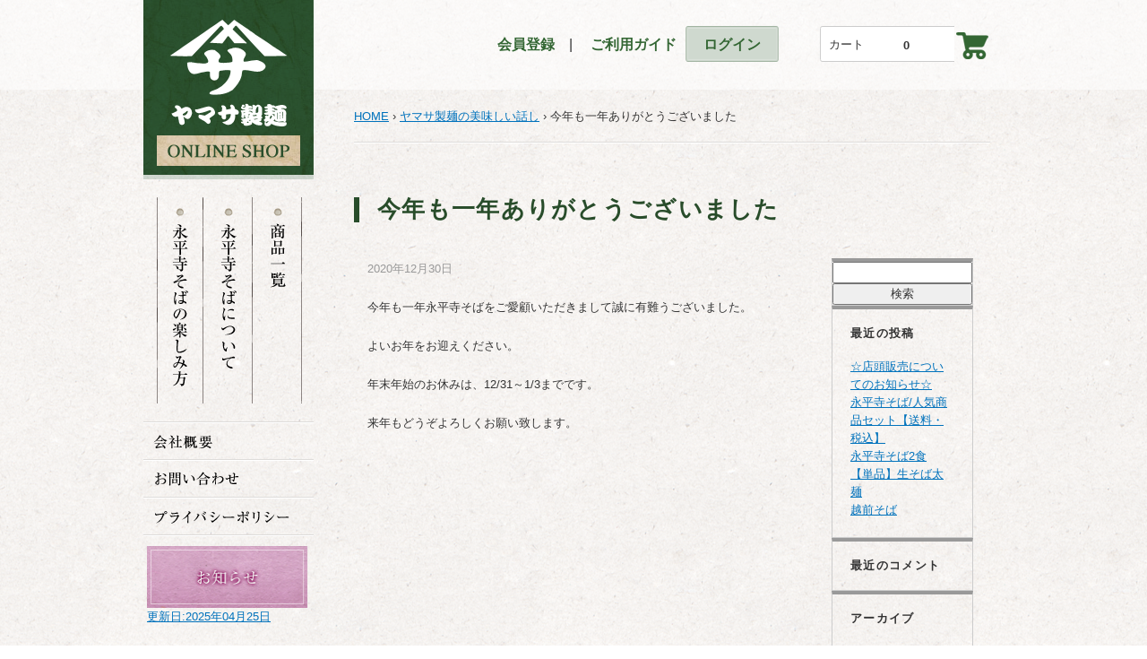

--- FILE ---
content_type: text/html; charset=UTF-8
request_url: https://www.yamasa-seimen.jp/%E4%BB%8A%E5%B9%B4%E3%82%82%E4%B8%80%E5%B9%B4%E3%81%82%E3%82%8A%E3%81%8C%E3%81%A8%E3%81%86%E3%81%94%E3%81%96%E3%81%84%E3%81%BE%E3%81%97%E3%81%9F/
body_size: 10662
content:
<!DOCTYPE html>
<html lang="ja">
<head>
<meta charset="utf-8" />
<meta name="viewport" content="initial-scale=1, width=device-width">


<!--<link rel="stylesheet" href="/common/css/import.css">-->
<link rel="stylesheet" href="/common/css/bootstrap.min.css" type="text/css">
<link href="https://www.yamasa-seimen.jp/store/wp-content/themes/yamasaResponsive/style.css?161006" rel="stylesheet" type="text/css">


<link href="https://plus.google.com/109659388134387602605/" rel="publisher" />
<!--[if lt IE 9]>
<script src="http://html5shim.googlecode.com/svn/trunk/html5.js"></script>
<![endif]-->

<link rel="icon" href="/common/img/common/favicon.ico" />
<meta name="google-site-verification" content="EU0SsRP00Dzkb1O4Zu07lp5i9L6FM33x5owyHwZeahk" />
<!-- Global site tag (gtag.js) - Google Analytics -->
<script async src="https://www.googletagmanager.com/gtag/js?id=G-KPLQM22ES8"></script>
<script>
  window.dataLayer = window.dataLayer || [];
  function gtag(){dataLayer.push(arguments);}
  gtag('js', new Date());

  gtag('config', 'G-KPLQM22ES8');
</script>

		<!-- All in One SEO 4.1.8 -->
		<title>今年も一年ありがとうございました | 美味しいそばを通販でお取り寄せ：大本山永平寺御用達のヤマサ製麺</title>
		<meta name="description" content="今年も一年永平寺そばをご愛顧いただきまして誠に有難うございました。 よいお年をお迎えください。 年末年始のお休" />
		<meta name="robots" content="max-image-preview:large" />
		<link rel="canonical" href="https://www.yamasa-seimen.jp/%e4%bb%8a%e5%b9%b4%e3%82%82%e4%b8%80%e5%b9%b4%e3%81%82%e3%82%8a%e3%81%8c%e3%81%a8%e3%81%86%e3%81%94%e3%81%96%e3%81%84%e3%81%be%e3%81%97%e3%81%9f/" />
		<script type="application/ld+json" class="aioseo-schema">
			{"@context":"https:\/\/schema.org","@graph":[{"@type":"WebSite","@id":"https:\/\/www.yamasa-seimen.jp\/#website","url":"https:\/\/www.yamasa-seimen.jp\/","name":"\u7f8e\u5473\u3057\u3044\u305d\u3070\u3092\u901a\u8ca9\u3067\u304a\u53d6\u308a\u5bc4\u305b\uff1a\u5927\u672c\u5c71\u6c38\u5e73\u5bfa\u5fa1\u7528\u9054\u306e\u30e4\u30de\u30b5\u88fd\u9eba","inLanguage":"ja","publisher":{"@id":"https:\/\/www.yamasa-seimen.jp\/#organization"}},{"@type":"Organization","@id":"https:\/\/www.yamasa-seimen.jp\/#organization","name":"\u7f8e\u5473\u3057\u3044\u305d\u3070\u3092\u901a\u8ca9\u3067\u304a\u53d6\u308a\u5bc4\u305b\uff1a\u5927\u672c\u5c71\u6c38\u5e73\u5bfa\u5fa1\u7528\u9054\u306e\u30e4\u30de\u30b5\u88fd\u9eba","url":"https:\/\/www.yamasa-seimen.jp\/"},{"@type":"BreadcrumbList","@id":"https:\/\/www.yamasa-seimen.jp\/%e4%bb%8a%e5%b9%b4%e3%82%82%e4%b8%80%e5%b9%b4%e3%81%82%e3%82%8a%e3%81%8c%e3%81%a8%e3%81%86%e3%81%94%e3%81%96%e3%81%84%e3%81%be%e3%81%97%e3%81%9f\/#breadcrumblist","itemListElement":[{"@type":"ListItem","@id":"https:\/\/www.yamasa-seimen.jp\/#listItem","position":1,"item":{"@type":"WebPage","@id":"https:\/\/www.yamasa-seimen.jp\/","name":"\u30db\u30fc\u30e0","description":"\u305d\u3070\u4e00\u7b4b\u3001\u5275\u696d65\u5e74\u3001\u5927\u672c\u5c71\u6c38\u5e73\u5bfa\u5fa1\u7528\u9054\u3068\u3057\u3066\u305d\u3070\u306e\u88fd\u9020\u30fb\u8ca9\u58f2\u3092\u884c\u3063\u3066\u3044\u308b\u798f\u4e95\u306e\u30e4\u30de\u30b5\u88fd\u9eba\u3001\u304a\u53d6\u308a\u5bc4\u305b\u901a\u8ca9\u30b5\u30a4\u30c8\u3067\u3059\u3002\u7f8e\u5473\u3057\u304f\u3066\u4f53\u306b\u3044\u3044\u305d\u3070\u3092\u7686\u69d8\u306b\u304a\u5c4a\u3051\u81f4\u3057\u307e\u3059\u3002","url":"https:\/\/www.yamasa-seimen.jp\/"},"nextItem":"https:\/\/www.yamasa-seimen.jp\/%e4%bb%8a%e5%b9%b4%e3%82%82%e4%b8%80%e5%b9%b4%e3%81%82%e3%82%8a%e3%81%8c%e3%81%a8%e3%81%86%e3%81%94%e3%81%96%e3%81%84%e3%81%be%e3%81%97%e3%81%9f\/#listItem"},{"@type":"ListItem","@id":"https:\/\/www.yamasa-seimen.jp\/%e4%bb%8a%e5%b9%b4%e3%82%82%e4%b8%80%e5%b9%b4%e3%81%82%e3%82%8a%e3%81%8c%e3%81%a8%e3%81%86%e3%81%94%e3%81%96%e3%81%84%e3%81%be%e3%81%97%e3%81%9f\/#listItem","position":2,"item":{"@type":"WebPage","@id":"https:\/\/www.yamasa-seimen.jp\/%e4%bb%8a%e5%b9%b4%e3%82%82%e4%b8%80%e5%b9%b4%e3%81%82%e3%82%8a%e3%81%8c%e3%81%a8%e3%81%86%e3%81%94%e3%81%96%e3%81%84%e3%81%be%e3%81%97%e3%81%9f\/","name":"\u4eca\u5e74\u3082\u4e00\u5e74\u3042\u308a\u304c\u3068\u3046\u3054\u3056\u3044\u307e\u3057\u305f","description":"\u4eca\u5e74\u3082\u4e00\u5e74\u6c38\u5e73\u5bfa\u305d\u3070\u3092\u3054\u611b\u9867\u3044\u305f\u3060\u304d\u307e\u3057\u3066\u8aa0\u306b\u6709\u96e3\u3046\u3054\u3056\u3044\u307e\u3057\u305f\u3002 \u3088\u3044\u304a\u5e74\u3092\u304a\u8fce\u3048\u304f\u3060\u3055\u3044\u3002 \u5e74\u672b\u5e74\u59cb\u306e\u304a\u4f11","url":"https:\/\/www.yamasa-seimen.jp\/%e4%bb%8a%e5%b9%b4%e3%82%82%e4%b8%80%e5%b9%b4%e3%81%82%e3%82%8a%e3%81%8c%e3%81%a8%e3%81%86%e3%81%94%e3%81%96%e3%81%84%e3%81%be%e3%81%97%e3%81%9f\/"},"previousItem":"https:\/\/www.yamasa-seimen.jp\/#listItem"}]},{"@type":"Person","@id":"https:\/\/www.yamasa-seimen.jp\/author\/editor\/#author","url":"https:\/\/www.yamasa-seimen.jp\/author\/editor\/","name":"\u30e4\u30de\u30b5\u88fd\u9eba","image":{"@type":"ImageObject","@id":"https:\/\/www.yamasa-seimen.jp\/%e4%bb%8a%e5%b9%b4%e3%82%82%e4%b8%80%e5%b9%b4%e3%81%82%e3%82%8a%e3%81%8c%e3%81%a8%e3%81%86%e3%81%94%e3%81%96%e3%81%84%e3%81%be%e3%81%97%e3%81%9f\/#authorImage","url":"https:\/\/secure.gravatar.com\/avatar\/71cf3e1134472b780d144122ebf344d7?s=96&d=mm&r=g","width":96,"height":96,"caption":"\u30e4\u30de\u30b5\u88fd\u9eba"}},{"@type":"WebPage","@id":"https:\/\/www.yamasa-seimen.jp\/%e4%bb%8a%e5%b9%b4%e3%82%82%e4%b8%80%e5%b9%b4%e3%81%82%e3%82%8a%e3%81%8c%e3%81%a8%e3%81%86%e3%81%94%e3%81%96%e3%81%84%e3%81%be%e3%81%97%e3%81%9f\/#webpage","url":"https:\/\/www.yamasa-seimen.jp\/%e4%bb%8a%e5%b9%b4%e3%82%82%e4%b8%80%e5%b9%b4%e3%81%82%e3%82%8a%e3%81%8c%e3%81%a8%e3%81%86%e3%81%94%e3%81%96%e3%81%84%e3%81%be%e3%81%97%e3%81%9f\/","name":"\u4eca\u5e74\u3082\u4e00\u5e74\u3042\u308a\u304c\u3068\u3046\u3054\u3056\u3044\u307e\u3057\u305f | \u7f8e\u5473\u3057\u3044\u305d\u3070\u3092\u901a\u8ca9\u3067\u304a\u53d6\u308a\u5bc4\u305b\uff1a\u5927\u672c\u5c71\u6c38\u5e73\u5bfa\u5fa1\u7528\u9054\u306e\u30e4\u30de\u30b5\u88fd\u9eba","description":"\u4eca\u5e74\u3082\u4e00\u5e74\u6c38\u5e73\u5bfa\u305d\u3070\u3092\u3054\u611b\u9867\u3044\u305f\u3060\u304d\u307e\u3057\u3066\u8aa0\u306b\u6709\u96e3\u3046\u3054\u3056\u3044\u307e\u3057\u305f\u3002 \u3088\u3044\u304a\u5e74\u3092\u304a\u8fce\u3048\u304f\u3060\u3055\u3044\u3002 \u5e74\u672b\u5e74\u59cb\u306e\u304a\u4f11","inLanguage":"ja","isPartOf":{"@id":"https:\/\/www.yamasa-seimen.jp\/#website"},"breadcrumb":{"@id":"https:\/\/www.yamasa-seimen.jp\/%e4%bb%8a%e5%b9%b4%e3%82%82%e4%b8%80%e5%b9%b4%e3%81%82%e3%82%8a%e3%81%8c%e3%81%a8%e3%81%86%e3%81%94%e3%81%96%e3%81%84%e3%81%be%e3%81%97%e3%81%9f\/#breadcrumblist"},"author":"https:\/\/www.yamasa-seimen.jp\/author\/editor\/#author","creator":"https:\/\/www.yamasa-seimen.jp\/author\/editor\/#author","datePublished":"2020-12-30T07:01:43+09:00","dateModified":"2020-12-30T07:02:30+09:00"},{"@type":"Article","@id":"https:\/\/www.yamasa-seimen.jp\/%e4%bb%8a%e5%b9%b4%e3%82%82%e4%b8%80%e5%b9%b4%e3%81%82%e3%82%8a%e3%81%8c%e3%81%a8%e3%81%86%e3%81%94%e3%81%96%e3%81%84%e3%81%be%e3%81%97%e3%81%9f\/#article","name":"\u4eca\u5e74\u3082\u4e00\u5e74\u3042\u308a\u304c\u3068\u3046\u3054\u3056\u3044\u307e\u3057\u305f | \u7f8e\u5473\u3057\u3044\u305d\u3070\u3092\u901a\u8ca9\u3067\u304a\u53d6\u308a\u5bc4\u305b\uff1a\u5927\u672c\u5c71\u6c38\u5e73\u5bfa\u5fa1\u7528\u9054\u306e\u30e4\u30de\u30b5\u88fd\u9eba","description":"\u4eca\u5e74\u3082\u4e00\u5e74\u6c38\u5e73\u5bfa\u305d\u3070\u3092\u3054\u611b\u9867\u3044\u305f\u3060\u304d\u307e\u3057\u3066\u8aa0\u306b\u6709\u96e3\u3046\u3054\u3056\u3044\u307e\u3057\u305f\u3002 \u3088\u3044\u304a\u5e74\u3092\u304a\u8fce\u3048\u304f\u3060\u3055\u3044\u3002 \u5e74\u672b\u5e74\u59cb\u306e\u304a\u4f11","inLanguage":"ja","headline":"\u4eca\u5e74\u3082\u4e00\u5e74\u3042\u308a\u304c\u3068\u3046\u3054\u3056\u3044\u307e\u3057\u305f","author":{"@id":"https:\/\/www.yamasa-seimen.jp\/author\/editor\/#author"},"publisher":{"@id":"https:\/\/www.yamasa-seimen.jp\/#organization"},"datePublished":"2020-12-30T07:01:43+09:00","dateModified":"2020-12-30T07:02:30+09:00","articleSection":"\u30e4\u30de\u30b5\u88fd\u9eba\u306e\u7f8e\u5473\u3057\u3044\u8a71","mainEntityOfPage":{"@id":"https:\/\/www.yamasa-seimen.jp\/%e4%bb%8a%e5%b9%b4%e3%82%82%e4%b8%80%e5%b9%b4%e3%81%82%e3%82%8a%e3%81%8c%e3%81%a8%e3%81%86%e3%81%94%e3%81%96%e3%81%84%e3%81%be%e3%81%97%e3%81%9f\/#webpage"},"isPartOf":{"@id":"https:\/\/www.yamasa-seimen.jp\/%e4%bb%8a%e5%b9%b4%e3%82%82%e4%b8%80%e5%b9%b4%e3%81%82%e3%82%8a%e3%81%8c%e3%81%a8%e3%81%86%e3%81%94%e3%81%96%e3%81%84%e3%81%be%e3%81%97%e3%81%9f\/#webpage"}}]}
		</script>
		<!-- All in One SEO -->

<link rel='dns-prefetch' href='//s.w.org' />
<link rel="alternate" type="application/rss+xml" title="美味しいそばを通販でお取り寄せ：大本山永平寺御用達のヤマサ製麺 &raquo; 今年も一年ありがとうございました のコメントのフィード" href="https://www.yamasa-seimen.jp/%e4%bb%8a%e5%b9%b4%e3%82%82%e4%b8%80%e5%b9%b4%e3%81%82%e3%82%8a%e3%81%8c%e3%81%a8%e3%81%86%e3%81%94%e3%81%96%e3%81%84%e3%81%be%e3%81%97%e3%81%9f/feed/" />
<script type="text/javascript">
window._wpemojiSettings = {"baseUrl":"https:\/\/s.w.org\/images\/core\/emoji\/14.0.0\/72x72\/","ext":".png","svgUrl":"https:\/\/s.w.org\/images\/core\/emoji\/14.0.0\/svg\/","svgExt":".svg","source":{"concatemoji":"https:\/\/www.yamasa-seimen.jp\/store\/wp-includes\/js\/wp-emoji-release.min.js?ver=6.0.11"}};
/*! This file is auto-generated */
!function(e,a,t){var n,r,o,i=a.createElement("canvas"),p=i.getContext&&i.getContext("2d");function s(e,t){var a=String.fromCharCode,e=(p.clearRect(0,0,i.width,i.height),p.fillText(a.apply(this,e),0,0),i.toDataURL());return p.clearRect(0,0,i.width,i.height),p.fillText(a.apply(this,t),0,0),e===i.toDataURL()}function c(e){var t=a.createElement("script");t.src=e,t.defer=t.type="text/javascript",a.getElementsByTagName("head")[0].appendChild(t)}for(o=Array("flag","emoji"),t.supports={everything:!0,everythingExceptFlag:!0},r=0;r<o.length;r++)t.supports[o[r]]=function(e){if(!p||!p.fillText)return!1;switch(p.textBaseline="top",p.font="600 32px Arial",e){case"flag":return s([127987,65039,8205,9895,65039],[127987,65039,8203,9895,65039])?!1:!s([55356,56826,55356,56819],[55356,56826,8203,55356,56819])&&!s([55356,57332,56128,56423,56128,56418,56128,56421,56128,56430,56128,56423,56128,56447],[55356,57332,8203,56128,56423,8203,56128,56418,8203,56128,56421,8203,56128,56430,8203,56128,56423,8203,56128,56447]);case"emoji":return!s([129777,127995,8205,129778,127999],[129777,127995,8203,129778,127999])}return!1}(o[r]),t.supports.everything=t.supports.everything&&t.supports[o[r]],"flag"!==o[r]&&(t.supports.everythingExceptFlag=t.supports.everythingExceptFlag&&t.supports[o[r]]);t.supports.everythingExceptFlag=t.supports.everythingExceptFlag&&!t.supports.flag,t.DOMReady=!1,t.readyCallback=function(){t.DOMReady=!0},t.supports.everything||(n=function(){t.readyCallback()},a.addEventListener?(a.addEventListener("DOMContentLoaded",n,!1),e.addEventListener("load",n,!1)):(e.attachEvent("onload",n),a.attachEvent("onreadystatechange",function(){"complete"===a.readyState&&t.readyCallback()})),(e=t.source||{}).concatemoji?c(e.concatemoji):e.wpemoji&&e.twemoji&&(c(e.twemoji),c(e.wpemoji)))}(window,document,window._wpemojiSettings);
</script>
<style type="text/css">
img.wp-smiley,
img.emoji {
	display: inline !important;
	border: none !important;
	box-shadow: none !important;
	height: 1em !important;
	width: 1em !important;
	margin: 0 0.07em !important;
	vertical-align: -0.1em !important;
	background: none !important;
	padding: 0 !important;
}
</style>
	<link rel='stylesheet' id='wp-block-library-css'  href='https://www.yamasa-seimen.jp/store/wp-includes/css/dist/block-library/style.min.css?ver=6.0.11' type='text/css' media='all' />
<style id='global-styles-inline-css' type='text/css'>
body{--wp--preset--color--black: #000000;--wp--preset--color--cyan-bluish-gray: #abb8c3;--wp--preset--color--white: #ffffff;--wp--preset--color--pale-pink: #f78da7;--wp--preset--color--vivid-red: #cf2e2e;--wp--preset--color--luminous-vivid-orange: #ff6900;--wp--preset--color--luminous-vivid-amber: #fcb900;--wp--preset--color--light-green-cyan: #7bdcb5;--wp--preset--color--vivid-green-cyan: #00d084;--wp--preset--color--pale-cyan-blue: #8ed1fc;--wp--preset--color--vivid-cyan-blue: #0693e3;--wp--preset--color--vivid-purple: #9b51e0;--wp--preset--gradient--vivid-cyan-blue-to-vivid-purple: linear-gradient(135deg,rgba(6,147,227,1) 0%,rgb(155,81,224) 100%);--wp--preset--gradient--light-green-cyan-to-vivid-green-cyan: linear-gradient(135deg,rgb(122,220,180) 0%,rgb(0,208,130) 100%);--wp--preset--gradient--luminous-vivid-amber-to-luminous-vivid-orange: linear-gradient(135deg,rgba(252,185,0,1) 0%,rgba(255,105,0,1) 100%);--wp--preset--gradient--luminous-vivid-orange-to-vivid-red: linear-gradient(135deg,rgba(255,105,0,1) 0%,rgb(207,46,46) 100%);--wp--preset--gradient--very-light-gray-to-cyan-bluish-gray: linear-gradient(135deg,rgb(238,238,238) 0%,rgb(169,184,195) 100%);--wp--preset--gradient--cool-to-warm-spectrum: linear-gradient(135deg,rgb(74,234,220) 0%,rgb(151,120,209) 20%,rgb(207,42,186) 40%,rgb(238,44,130) 60%,rgb(251,105,98) 80%,rgb(254,248,76) 100%);--wp--preset--gradient--blush-light-purple: linear-gradient(135deg,rgb(255,206,236) 0%,rgb(152,150,240) 100%);--wp--preset--gradient--blush-bordeaux: linear-gradient(135deg,rgb(254,205,165) 0%,rgb(254,45,45) 50%,rgb(107,0,62) 100%);--wp--preset--gradient--luminous-dusk: linear-gradient(135deg,rgb(255,203,112) 0%,rgb(199,81,192) 50%,rgb(65,88,208) 100%);--wp--preset--gradient--pale-ocean: linear-gradient(135deg,rgb(255,245,203) 0%,rgb(182,227,212) 50%,rgb(51,167,181) 100%);--wp--preset--gradient--electric-grass: linear-gradient(135deg,rgb(202,248,128) 0%,rgb(113,206,126) 100%);--wp--preset--gradient--midnight: linear-gradient(135deg,rgb(2,3,129) 0%,rgb(40,116,252) 100%);--wp--preset--duotone--dark-grayscale: url('#wp-duotone-dark-grayscale');--wp--preset--duotone--grayscale: url('#wp-duotone-grayscale');--wp--preset--duotone--purple-yellow: url('#wp-duotone-purple-yellow');--wp--preset--duotone--blue-red: url('#wp-duotone-blue-red');--wp--preset--duotone--midnight: url('#wp-duotone-midnight');--wp--preset--duotone--magenta-yellow: url('#wp-duotone-magenta-yellow');--wp--preset--duotone--purple-green: url('#wp-duotone-purple-green');--wp--preset--duotone--blue-orange: url('#wp-duotone-blue-orange');--wp--preset--font-size--small: 13px;--wp--preset--font-size--medium: 20px;--wp--preset--font-size--large: 36px;--wp--preset--font-size--x-large: 42px;}.has-black-color{color: var(--wp--preset--color--black) !important;}.has-cyan-bluish-gray-color{color: var(--wp--preset--color--cyan-bluish-gray) !important;}.has-white-color{color: var(--wp--preset--color--white) !important;}.has-pale-pink-color{color: var(--wp--preset--color--pale-pink) !important;}.has-vivid-red-color{color: var(--wp--preset--color--vivid-red) !important;}.has-luminous-vivid-orange-color{color: var(--wp--preset--color--luminous-vivid-orange) !important;}.has-luminous-vivid-amber-color{color: var(--wp--preset--color--luminous-vivid-amber) !important;}.has-light-green-cyan-color{color: var(--wp--preset--color--light-green-cyan) !important;}.has-vivid-green-cyan-color{color: var(--wp--preset--color--vivid-green-cyan) !important;}.has-pale-cyan-blue-color{color: var(--wp--preset--color--pale-cyan-blue) !important;}.has-vivid-cyan-blue-color{color: var(--wp--preset--color--vivid-cyan-blue) !important;}.has-vivid-purple-color{color: var(--wp--preset--color--vivid-purple) !important;}.has-black-background-color{background-color: var(--wp--preset--color--black) !important;}.has-cyan-bluish-gray-background-color{background-color: var(--wp--preset--color--cyan-bluish-gray) !important;}.has-white-background-color{background-color: var(--wp--preset--color--white) !important;}.has-pale-pink-background-color{background-color: var(--wp--preset--color--pale-pink) !important;}.has-vivid-red-background-color{background-color: var(--wp--preset--color--vivid-red) !important;}.has-luminous-vivid-orange-background-color{background-color: var(--wp--preset--color--luminous-vivid-orange) !important;}.has-luminous-vivid-amber-background-color{background-color: var(--wp--preset--color--luminous-vivid-amber) !important;}.has-light-green-cyan-background-color{background-color: var(--wp--preset--color--light-green-cyan) !important;}.has-vivid-green-cyan-background-color{background-color: var(--wp--preset--color--vivid-green-cyan) !important;}.has-pale-cyan-blue-background-color{background-color: var(--wp--preset--color--pale-cyan-blue) !important;}.has-vivid-cyan-blue-background-color{background-color: var(--wp--preset--color--vivid-cyan-blue) !important;}.has-vivid-purple-background-color{background-color: var(--wp--preset--color--vivid-purple) !important;}.has-black-border-color{border-color: var(--wp--preset--color--black) !important;}.has-cyan-bluish-gray-border-color{border-color: var(--wp--preset--color--cyan-bluish-gray) !important;}.has-white-border-color{border-color: var(--wp--preset--color--white) !important;}.has-pale-pink-border-color{border-color: var(--wp--preset--color--pale-pink) !important;}.has-vivid-red-border-color{border-color: var(--wp--preset--color--vivid-red) !important;}.has-luminous-vivid-orange-border-color{border-color: var(--wp--preset--color--luminous-vivid-orange) !important;}.has-luminous-vivid-amber-border-color{border-color: var(--wp--preset--color--luminous-vivid-amber) !important;}.has-light-green-cyan-border-color{border-color: var(--wp--preset--color--light-green-cyan) !important;}.has-vivid-green-cyan-border-color{border-color: var(--wp--preset--color--vivid-green-cyan) !important;}.has-pale-cyan-blue-border-color{border-color: var(--wp--preset--color--pale-cyan-blue) !important;}.has-vivid-cyan-blue-border-color{border-color: var(--wp--preset--color--vivid-cyan-blue) !important;}.has-vivid-purple-border-color{border-color: var(--wp--preset--color--vivid-purple) !important;}.has-vivid-cyan-blue-to-vivid-purple-gradient-background{background: var(--wp--preset--gradient--vivid-cyan-blue-to-vivid-purple) !important;}.has-light-green-cyan-to-vivid-green-cyan-gradient-background{background: var(--wp--preset--gradient--light-green-cyan-to-vivid-green-cyan) !important;}.has-luminous-vivid-amber-to-luminous-vivid-orange-gradient-background{background: var(--wp--preset--gradient--luminous-vivid-amber-to-luminous-vivid-orange) !important;}.has-luminous-vivid-orange-to-vivid-red-gradient-background{background: var(--wp--preset--gradient--luminous-vivid-orange-to-vivid-red) !important;}.has-very-light-gray-to-cyan-bluish-gray-gradient-background{background: var(--wp--preset--gradient--very-light-gray-to-cyan-bluish-gray) !important;}.has-cool-to-warm-spectrum-gradient-background{background: var(--wp--preset--gradient--cool-to-warm-spectrum) !important;}.has-blush-light-purple-gradient-background{background: var(--wp--preset--gradient--blush-light-purple) !important;}.has-blush-bordeaux-gradient-background{background: var(--wp--preset--gradient--blush-bordeaux) !important;}.has-luminous-dusk-gradient-background{background: var(--wp--preset--gradient--luminous-dusk) !important;}.has-pale-ocean-gradient-background{background: var(--wp--preset--gradient--pale-ocean) !important;}.has-electric-grass-gradient-background{background: var(--wp--preset--gradient--electric-grass) !important;}.has-midnight-gradient-background{background: var(--wp--preset--gradient--midnight) !important;}.has-small-font-size{font-size: var(--wp--preset--font-size--small) !important;}.has-medium-font-size{font-size: var(--wp--preset--font-size--medium) !important;}.has-large-font-size{font-size: var(--wp--preset--font-size--large) !important;}.has-x-large-font-size{font-size: var(--wp--preset--font-size--x-large) !important;}
</style>
<link rel='stylesheet' id='contact-form-7-css'  href='https://www.yamasa-seimen.jp/store/wp-content/plugins/contact-form-7/includes/css/styles.css?ver=5.7.7' type='text/css' media='all' />
<link rel='stylesheet' id='usces_default_css-css'  href='https://www.yamasa-seimen.jp/store/wp-content/plugins/usc-e-shop/css/usces_default.css?ver=2.6.11.2207251' type='text/css' media='all' />
<link rel='stylesheet' id='dashicons-css'  href='https://www.yamasa-seimen.jp/store/wp-includes/css/dashicons.min.css?ver=6.0.11' type='text/css' media='all' />
<script type='text/javascript' src='https://www.yamasa-seimen.jp/store/wp-includes/js/jquery/jquery.min.js?ver=3.6.0' id='jquery-core-js'></script>
<script type='text/javascript' src='https://www.yamasa-seimen.jp/store/wp-includes/js/jquery/jquery-migrate.min.js?ver=3.3.2' id='jquery-migrate-js'></script>
<link rel="https://api.w.org/" href="https://www.yamasa-seimen.jp/wp-json/" /><link rel="alternate" type="application/json" href="https://www.yamasa-seimen.jp/wp-json/wp/v2/posts/1424" /><link rel='shortlink' href='https://www.yamasa-seimen.jp/?p=1424' />
<link rel="alternate" type="application/json+oembed" href="https://www.yamasa-seimen.jp/wp-json/oembed/1.0/embed?url=https%3A%2F%2Fwww.yamasa-seimen.jp%2F%25e4%25bb%258a%25e5%25b9%25b4%25e3%2582%2582%25e4%25b8%2580%25e5%25b9%25b4%25e3%2581%2582%25e3%2582%258a%25e3%2581%258c%25e3%2581%25a8%25e3%2581%2586%25e3%2581%2594%25e3%2581%2596%25e3%2581%2584%25e3%2581%25be%25e3%2581%2597%25e3%2581%259f%2F" />
<link rel="alternate" type="text/xml+oembed" href="https://www.yamasa-seimen.jp/wp-json/oembed/1.0/embed?url=https%3A%2F%2Fwww.yamasa-seimen.jp%2F%25e4%25bb%258a%25e5%25b9%25b4%25e3%2582%2582%25e4%25b8%2580%25e5%25b9%25b4%25e3%2581%2582%25e3%2582%258a%25e3%2581%258c%25e3%2581%25a8%25e3%2581%2586%25e3%2581%2594%25e3%2581%2596%25e3%2581%2584%25e3%2581%25be%25e3%2581%2597%25e3%2581%259f%2F&#038;format=xml" />
<style type="text/css">.recentcomments a{display:inline !important;padding:0 !important;margin:0 !important;}</style></head>

<body id="home" class="post-template-default single single-post postid-1424 single-format-standard">
<!-- noscript -->
<noscript>
<p class="noscriptDisplay">お使いのブラウザは、JavaScriptがOFFになっています。<br />
      このため本サイトの一部高度な機能が使えなくなりますが、基本的な閲覧は可能です。</p>
<!-- /noscript -->
</noscript>

<!-- .container ====================================================================== -->
<div class="container-fulid"> 
      
      <!-- .header背景
====================================================================== -->
      
      <div class="header">

                              
                  <!-- .wrapper-w960px
====================================================================== -->
                  <div class="wrapper"> 
          <div class="material-menu-button"><span></span><span></span><span></span></div>
                        <!-- .side-section ====================================================================== -->
                        <div class="side-section material-menu">
                         <nav>
                              <p><a href="https://www.yamasa-seimen.jp/"><img src="/common/img/common/img_logo.png" alt="ヤマサ製麺ONLINE SHOP" width="190" height="200" /></a></p>
                              <ul class="gNav">
                                    <li><a href="https://www.yamasa-seimen.jp/enjoy/"><img src="/common/img/common/btn_01_off.png" alt="永平寺そばの楽しみ方" width="52" height="230" class="Button" /></a></li>
                                    <li><a href="https://www.yamasa-seimen.jp/aboutus/"><img src="/common/img/common/btn_02_off.png" alt="永平寺そばについて" width="51" height="230" class="Button" /></a></li>
                                    <li><a href="https://www.yamasa-seimen.jp/products/"><img src="/common/img/common/btn_03_off.png" alt="永平寺そば/うどん通販・お取り寄せ商品一覧" width="51" height="230" class="Button" /></a></li>
                              </ul>
                              <ul>
                                    <li><a href="https://www.yamasa-seimen.jp/company/"><img src="/common/img/common/btn_04_off.png" alt="会社概要" width="190" height="44" class="Button" /></a></li>
                                    <li><a href="https://www.yamasa-seimen.jp/contactus/"><img src="/common/img/common/btn_05_off.png" alt="お問い合わせ" width="190" height="42" class="Button" /></a></li>
                                    <li><a href="https://www.yamasa-seimen.jp/policy/"><img src="/common/img/common/btn_06_off.png" alt="プライバシーポリシー" width="190" height="42" class="Button" /></a></li>
                              </ul>
                              <p class="link-blog"><a href="/c/news/"><img src="/common/img/common/btn_blog.png" alt="ヤマサ製麺の美味しい話し" width="183" height="70" class="Button" />
                              		<span style="display: block;">更新日:2025年04月25日</span>
</a>
                              </p>
                              <!-- /.side-section --></nav></div>
                        
                        <!-- .main-section ====================================================================== -->
                        <div class="main-section container"> 

                              <!-- .header-box====================================================================== -->
                              <div class="header-box">
                                    <div class="header-nav noSp">
                                          <ul>
                                                                                                                                                <li><a href="https://www.yamasa-seimen.jp/usces-member/?usces_page=newmember">会員登録</a>　|</li>
                                                                                                                                                <li><a href="https://www.yamasa-seimen.jp/guide/">　ご利用ガイド</a></li>
                                                <li class="log"><a href="https://www.yamasa-seimen.jp/usces-member/?usces_page=login" class="usces_login_a">ログイン</a></li>
                                          </ul>
                                    </div>
                              <p class="noPc brand"><a href="https://www.yamasa-seimen.jp/"><img src="/common/img/common/img_logo.png" alt="ヤマサ製麺ONLINE SHOP" width="100"/></a></p>
                                    <div class="header-cart">
                                          <div class="cart-left">
                                                <p class="cart-tite">カート</p>
                                                <p class="cart-money">0</p>
                                          </div>
                                          <div class="cart-right"><a href="https://www.yamasa-seimen.jp/usces-cart/"><img src="/common/img/common/icon_cart.png" alt="カート" width="40" height="36" class="Button" /></a></div>
                                    </div>
                                    
                                    <!-- /.header-box --></div>
                              
                                                                              <!-- .topicPath --> 
                        <!-- InstanceBeginEditable name="topicPath" -->
                        <ul class="topicPath clear">
							  <a href="https://www.yamasa-seimen.jp/"><span>HOME</span></a> › 
							  <a href="https://www.yamasa-seimen.jp//c/news/"><span>ヤマサ製麺の美味しい話し</span></a> › 
							  <span>今年も一年ありがとうございました</span>
                        </ul>
                        <!-- InstanceEndEditable --> 
                        <!-- /.topicPath --> 
                        <!-- InstanceBeginEditable name="main" -->
                        <h1 class="main-title">今年も一年ありがとうございました</h1>
                        <!-- .article-box -->
                        <div class="article-box col-md-9 clear">
                        <p class="update">2020年12月30日</p>
                              <p>今年も一年永平寺そばをご愛顧いただきまして誠に有難うございました。</p>
<p>よいお年をお迎えください。</p>
<p>年末年始のお休みは、12/31～1/3までです。</p>
<p>来年もどうぞよろしくお願い致します。</p>
                              <!-- /.article-box --></div>
                                                <!-- .aside-box -->
                        
<div class="col-md-3">
<div class="aside-box archiveList"><form role="search" method="get" id="searchform" class="searchform" action="https://www.yamasa-seimen.jp/">
				<div>
					<label class="screen-reader-text" for="s">検索:</label>
					<input type="text" value="" name="s" id="s" />
					<input type="submit" id="searchsubmit" value="検索" />
				</div>
			</form></div>
		<div class="aside-box archiveList">
		<h3>最近の投稿</h3>
		<ul>
											<li>
					<a href="https://www.yamasa-seimen.jp/%e2%98%86%e5%ba%97%e9%a0%ad%e8%b2%a9%e5%a3%b2%e3%81%ab%e3%81%a4%e3%81%84%e3%81%a6%e3%81%ae%e3%81%8a%e7%9f%a5%e3%82%89%e3%81%9b%e2%98%86/">☆店頭販売についてのお知らせ☆</a>
									</li>
											<li>
					<a href="https://www.yamasa-seimen.jp/%e6%b0%b8%e5%b9%b3%e5%af%ba%e3%81%9d%e3%81%b0-%e4%ba%ba%e6%b0%97%e5%95%86%e5%93%81%e3%82%bb%e3%83%83%e3%83%88%e3%80%90%e9%80%81%e6%96%99%e3%83%bb%e7%a8%8e%e8%be%bc%e3%80%91/">永平寺そば/人気商品セット【送料・税込】</a>
									</li>
											<li>
					<a href="https://www.yamasa-seimen.jp/%e6%b0%b8%e5%b9%b3%e5%af%ba%e3%81%9d%e3%81%b02%e9%a3%9f/">永平寺そば2食</a>
									</li>
											<li>
					<a href="https://www.yamasa-seimen.jp/%e7%94%9f%e3%81%9d%e3%81%b0%e5%a4%aa%e9%ba%ba%e3%80%90%e5%8d%98%e5%93%81%e3%80%91%e5%95%8f%e3%81%84%e5%90%88%e3%82%8f%e3%81%9b%e5%a4%9a%e6%95%b0%ef%bc%81-2/">【単品】生そば太麺</a>
									</li>
											<li>
					<a href="https://www.yamasa-seimen.jp/%e8%b6%8a%e5%89%8d%e3%81%9d%e3%81%b0-3/">越前そば</a>
									</li>
					</ul>

		</div><div class="aside-box archiveList"><h3>最近のコメント</h3><ul id="recentcomments"></ul></div><div class="aside-box archiveList"><h3>アーカイブ</h3>
			<ul>
					<li><a href='https://www.yamasa-seimen.jp/2025/04/'>2025年4月</a></li>
	<li><a href='https://www.yamasa-seimen.jp/2022/12/'>2022年12月</a></li>
	<li><a href='https://www.yamasa-seimen.jp/2022/02/'>2022年2月</a></li>
	<li><a href='https://www.yamasa-seimen.jp/2022/01/'>2022年1月</a></li>
	<li><a href='https://www.yamasa-seimen.jp/2021/12/'>2021年12月</a></li>
	<li><a href='https://www.yamasa-seimen.jp/2021/08/'>2021年8月</a></li>
	<li><a href='https://www.yamasa-seimen.jp/2021/06/'>2021年6月</a></li>
	<li><a href='https://www.yamasa-seimen.jp/2021/04/'>2021年4月</a></li>
	<li><a href='https://www.yamasa-seimen.jp/2021/03/'>2021年3月</a></li>
	<li><a href='https://www.yamasa-seimen.jp/2021/02/'>2021年2月</a></li>
	<li><a href='https://www.yamasa-seimen.jp/2021/01/'>2021年1月</a></li>
	<li><a href='https://www.yamasa-seimen.jp/2020/12/'>2020年12月</a></li>
	<li><a href='https://www.yamasa-seimen.jp/2020/09/'>2020年9月</a></li>
	<li><a href='https://www.yamasa-seimen.jp/2020/07/'>2020年7月</a></li>
	<li><a href='https://www.yamasa-seimen.jp/2020/05/'>2020年5月</a></li>
	<li><a href='https://www.yamasa-seimen.jp/2020/04/'>2020年4月</a></li>
	<li><a href='https://www.yamasa-seimen.jp/2020/01/'>2020年1月</a></li>
	<li><a href='https://www.yamasa-seimen.jp/2019/12/'>2019年12月</a></li>
	<li><a href='https://www.yamasa-seimen.jp/2019/04/'>2019年4月</a></li>
	<li><a href='https://www.yamasa-seimen.jp/2016/03/'>2016年3月</a></li>
	<li><a href='https://www.yamasa-seimen.jp/2015/07/'>2015年7月</a></li>
	<li><a href='https://www.yamasa-seimen.jp/2014/07/'>2014年7月</a></li>
	<li><a href='https://www.yamasa-seimen.jp/2014/06/'>2014年6月</a></li>
	<li><a href='https://www.yamasa-seimen.jp/2014/01/'>2014年1月</a></li>
	<li><a href='https://www.yamasa-seimen.jp/2013/12/'>2013年12月</a></li>
	<li><a href='https://www.yamasa-seimen.jp/2013/11/'>2013年11月</a></li>
	<li><a href='https://www.yamasa-seimen.jp/2013/10/'>2013年10月</a></li>
	<li><a href='https://www.yamasa-seimen.jp/2013/09/'>2013年9月</a></li>
	<li><a href='https://www.yamasa-seimen.jp/2013/08/'>2013年8月</a></li>
			</ul>

			</div><div class="aside-box archiveList"><h3>メタ情報</h3>
		<ul>
						<li><a href="https://www.yamasa-seimen.jp/store/wp-login.php">ログイン</a></li>
			<li><a href="https://www.yamasa-seimen.jp/feed/">投稿フィード</a></li>
			<li><a href="https://www.yamasa-seimen.jp/comments/feed/">コメントフィード</a></li>

			<li><a href="https://ja.wordpress.org/">WordPress.org</a></li>
		</ul>

		</div></div>                        <!-- /.aside-box -->
                 
                        <!-- InstanceEndEditable --> 
<!-- /.main-section -->
</div>
<!-- /.wrapper-w960px -->
</div>
<!-- .footer-guide ====================================================================== -->
<div class="footer-guide">
      <div class="footer-guide-top">
            <div class="footer-guide-bottom">
                  <div class="footer-guide-center">
                        <!-- .ガイド -->
                        <div class="guide-left col-md-4">
                              <h2>お支払い方法について</h2>
                              <p>クレジットカード決済、銀行振込、代金引換がご利用いただけます。</p>
                              <h3>クレジットカード</h3>
                              <p>以下のブランドがご利用いただけます。</p>
                              <img src="/common/img/common/ccard.gif" alt="クレジットカード取り扱いブランド" width="203">
                              <!-- PayPal Logo -->
                              <p>JCB・VISA・Master・ダイナース・アメリカンエキスプレスのマークの入っているクレジットカードはすべてご利用になれます。 ※クレジットカード決済には、クロネコヤマトのクレジットカード決済サービス（クロネコwebコレクト）を使用しております。</p>
                              <h3>銀行振込</h3>
                              <p>前払い（振込手数料はお客様負担でお願い致します。）</p>
                              <table>
                                    <tr>
                                          <th>銀行名</th>
                                          <td>福井銀行</td>
                                    </tr>
                                    <tr>
                                          <th>支店名</th>
                                          <td>木田支店</td>
                                    </tr>
                                    <tr>
                                          <th>口座種類</th>
                                          <td>普通</td>
                                    </tr>
                                    <tr>
                                          <th>口座番号</th>
                                          <td>1054783</td>
                                    </tr>
                                    <tr>
                                          <th>名義人</th>
                                          <td>カ）ヤマサセイメン</td>
                                    </tr>
                              </table>
                              <h3>ゆうちょ銀行</h3>
                              <p>ゆうちょ銀行からのお振込みの場合（振込手数料はお客様負担でお願い致します。）</p>
                              <table>
                                    <tr>
                                          <th>口座番号</th>
                                          <td>13320-6230251</td>
                                    </tr>
                                    <tr>
                                          <th>名義人</th>
                                          <td>カブ ヤマサセイメン</td>
                                    </tr>
                              </table>
                        </div>
                        <div class="guide-center col-md-4">
                              <p>ご注文後5日以内にご入金ください。ご入金が確認でき次第、2〜３日で商品を発送致します。5営業日以内にご入金のない場合、ご注文はキャンセルとさせていただきます。</p>
                              <h3>代金引換</h3>
                              <p>商品到着時に合計金額(商品代金＋送料＋代引手数料)をお支払ください。</p>
                              <table>
                                    <tr>
                                          <th>1円～9999円</th>
                                          <td>330円</td>
                                    </tr>
                                    <tr>
                                          <th>10000円～29999円</th>
                                          <td>440円</td>
                                    </tr>
                                    <tr>
                                          <th style="white-space: nowrap!important;">30000円～99999円</th>
                                          <td>660円</td>
                                    </tr>
                              </table>
							<p class="guide-b"></p>
                              <h2>配送について</h2>
                              <h3>ヤマト運輸</h3>
                              <p>配送はヤマト運輸でお届けいたします。商品のお届けは、ご注文を頂いて最短2～3日での発送を心がけております。ただし、定休日及び運送会社との兼ね合いで1週間程お時間を頂く場合がございます。何卒ご了承くださいませ。 配送後、ご指定日にご不在や長期ご不在、受取拒否などの場合は、発生した送料、返送料などの手数料はお客様ご負担となりますので(後日ご請求)ご注意ください。</p>
                              <h3>梱包料・送料:通常便（クール便）・税込</h3>
                              <table>
                                    <tr>
                                          <th>北海道</th> 
                                          <th>北陸・信越</th>
                                    </tr>
                                    <tr> 
                                          <td>1,625円（1,975円）</td>
                                          <td>1,175円（1,525円）</td>
                                    </tr>
                                    <tr> 
                                          <th>関東・中部・関西</th> 
                                          <th>南東北・中国</th>
                                    </tr>
                                    <tr> 
                                          <td>1,175円（1,525円）</td>
                                          <td>1,275円（1,625円）</td>
                                    </tr>
                                    <tr> 
                                          <th>北東北・四国・九州</th>
                                          <th>沖縄</th>
                                    </tr>
                                    <tr>
                                          <td>1,375円（1,725円）</td>
                                          <td>2,675円（3,025円）</td>
                                    </tr>
                              </table>
                        </div>
                        <div class="guide-right col-md-4">
                              <h2>返品・返金について</h2>
                              <p class="guide-b">なまそばにつきましては、生ものですので、お取り替え、ご返品は原則としてできません。 商品には万全を期しておりますが、万が一ご注文内容と異なっていたり破損等ございましたら着払いにてご返品下さい。お取り替えさせていただきます。その際、返品は納品日より3日以内にお電話にてお知らせください。尚、お客様のご都合での返品は受付できません。</p>
                              <h2>お問い合わせ/連絡先</h2>
                              <p>美味しいそばを通販でお取り寄せ。<br />株式会社ヤマサ製麺<br /> 〒918-8116　<br /> 福井市大町2丁目1012番地<br /> TEL:0776-36-1468 <br /> FAX:0776-35-4331<br
                                    /> <a href="https://www.yamasa-seimen.jp/contactus/">→お問い合わせフォーム</a></p>
                        </div>
                        <!-- /.ガイド -->
                  </div>
            </div>
      </div>
      <!-- /.footer-guide -->
</div>
<!-- /.header背景 -->
</div>
<!-- .pagetop -->
<div class="pagetop"><a href="#home"><img src="/common/img/common/arrow_pagetop.png" alt="このページのトップに戻る" width="42" height="22" /></a>
      <!-- /.pagetop -->
</div>
<!-- .footer ====================================================================== -->
<div class="footer">
      <div class="footer-inner">
            <ul class="footerNav">
                  <li><a href="https://www.yamasa-seimen.jp/products/">通販・お取り寄せ商品一覧</a></li>
                  <li><a href="https://www.yamasa-seimen.jp/contactus/">お問い合わせ</a></li>
                  <li><a href="https://www.yamasa-seimen.jp/law/">特定商取引に基づく通販の表記</a></li>
                  <li><a href="https://www.yamasa-seimen.jp/company/">会社概要</a></li>
                  <li><a href="https://www.yamasa-seimen.jp/policy/">プライバシー</a></li>
            </ul>
            <p class="Copy">Copyright Yamasa Seimen All rights reserved.</p>
      </div>
      <!-- /.footer -->
</div>
<!-- /.container -->
</div>
<script src="/common/js/jquery.js"></script>
<script src="/common/js/bootstrap.min.js"></script>
<script src="/common/js/materialmenu.jquery.min.js"></script>
<script>
      $(document).ready(function(){
            $('.side-section').materialmenu({
              title: '大本山永平寺御用達 ヤマサ製麺',
              showTitle: true
            });
      });
</script>
<script>
      $(function(){
           $(".pagetop a").click(function(){
           $('html,body').animate({ scrollTop: $($(this).attr("href")).offset().top }, 'slow','swing');
           return false;
           })
      });
</script>
<script>
      $(document).ready(function()
      {
        //change_thumb
        $(function(){
          $('.products-sub-img a').click(function(){
            var h = $(this).eq(0).attr('rel');
            $('.products-main-img img').fadeOut(function(){
              ($('.products-main-img img').attr("src",h)).fadeIn();
            });
            return false;
          })
        });
        
      });
</script>
	<script type='text/javascript'>
		uscesL10n = {
			
			'ajaxurl': "https://www.yamasa-seimen.jp/store/wp-admin/admin-ajax.php",
			'loaderurl': "https://www.yamasa-seimen.jp/store/wp-content/plugins/usc-e-shop/images/loading.gif",
			'post_id': "1424",
			'cart_number': "4",
			'is_cart_row': false,
			'opt_esse': new Array(  ),
			'opt_means': new Array(  ),
			'mes_opts': new Array(  ),
			'key_opts': new Array(  ),
			'previous_url': "https://www.yamasa-seimen.jp",
			'itemRestriction': "",
			'itemOrderAcceptable': "0",
			'uscespage': "",
			'uscesid': "MGJhMzllNjNmOWI1MmIwNTlhODBiMTQ5NGQ5NzlmMDczM2JkNjhlOTgyMmVhNTU5X2FjdGluZ18wX0E%3D",
			'wc_nonce': "37b65da431"
		}
	</script>
	<script type='text/javascript' src='https://www.yamasa-seimen.jp/store/wp-content/plugins/usc-e-shop/js/usces_cart.js'></script>
<!-- Welcart version : v2.6.11.2207251 -->
<script type='text/javascript' src='https://www.yamasa-seimen.jp/store/wp-content/plugins/contact-form-7/includes/swv/js/index.js?ver=5.7.7' id='swv-js'></script>
<script type='text/javascript' id='contact-form-7-js-extra'>
/* <![CDATA[ */
var wpcf7 = {"api":{"root":"https:\/\/www.yamasa-seimen.jp\/wp-json\/","namespace":"contact-form-7\/v1"}};
/* ]]> */
</script>
<script type='text/javascript' src='https://www.yamasa-seimen.jp/store/wp-content/plugins/contact-form-7/includes/js/index.js?ver=5.7.7' id='contact-form-7-js'></script>
 </body>
</html>

--- FILE ---
content_type: text/css
request_url: https://www.yamasa-seimen.jp/store/wp-content/themes/yamasaResponsive/style.css?161006
body_size: 7481
content:
@charset "UTF-8";
/*
Theme Name: ヤマサ製麺レスポンシブ 2
Author: ボーダー
Author URI: http://www.yamasa-seimen.jp
Version: 2.0
*/

/*
 * リセット
 */
body, div, dl, dt, dd, ul, ol, li, h1, h2, h3, h4, h5, h6, pre, form, fieldset, input, textarea, p, blockquote, th, td { 
	margin: 0;
	padding: 0;
}
table {
	border-collapse: collapse;
	border-spacing: 0;
	font-size: inherit;
	font: 100%
}
fieldset,img { 
	border: 0;
}
address, caption, cite, code, dfn, em, strong, th, var {
	font-style: normal;
	font-weight: normal;
}
ol,ul {
	list-style: none;
}
caption,th {
	text-align: left;
}
h1,h2,h3,h4,h5,h6 {
	font-size: 100%;
	font-weight: bold;
}
q:before,q:after {
	content:'';
}
abbr,acronym {
	border: 0;
}
strong {
	font-weight: bold;
}

/* form */
button, fieldset, form, input, label, legend, select, textarea {
	font-size: 100%;
	margin: 0;
	padding: 0;
	vertical-align: baseline;
        width: 100%;
}


img {
	border: medium none;
	vertical-align: bottom;
}

/* =============================================
 body*/

/* ie6 only */
* html body {
	cursor:default;
	font-family: "MS Pゴシック","メイリオ",Meiryo,Verdana,Arial,Helvetica,sans-serif;
	font-size: 14px;
      letter-spacing: 0.05em;
}
/* ie7 only */
:first-child + html body {
	cursor:default;
	font-family: "メイリオ",Meiryo,"ヒラギノ角ゴ Pro W3","Hiragino Kaku Gothic Pro W3",Osaka,"MS Pゴシック","MS P Gothic",sans-serif;
	font-size: 14px;
      letter-spacing: 0.05em;
}

/* =============================================
 見出し*/

h1,
h2,
h3,
h4 {
      font-size: 100%;
      letter-spacing: 0.05em;
}
/* ie6 only */
* html body
h2,
h3,
h4 {
	font-size: 102%;
      letter-spacing: 0.1em;
}
/* ie7 only */
:first-child + html
h2,
h3,
h4 {
	font-size: 102%;
      letter-spacing: 0.1em;
}


/*
 * default
 */
/*----------------------------------------------------
基本フォントサイズは13px
個別にサイズを変えたい場合は下記を参考に%で指定する
10px →	77%
11px →	85%
12px →	93%
13px →	100%
14px →	108%
15px →	116%
16px →	124%
17px →	131%
18px →	139%
19px →	147%
20px →	154%
21px →	162%
22px →	169%
23px →	177%
24px →	185%
25px →	192%
26px →	200%
----------------------------------------------------*/

body {
	background: url(img/common/bg_body.png);
	color: #333333;
	font:13px/1.6 'ヒラギノ角ゴ Pro W3','Hiragino Kaku Gothic Pro','メイリオ',Meiryo,'ＭＳ Ｐゴシック',sans-serif;
	*font-size:small;
	*font:x-small;
}


/*----------------------------------------------------
	common setting
----------------------------------------------------*/
html,body {
	height: 100%;
	text-align: center;
	padding-bottom: 10px;
}

noscript {
	margin: 0px auto;
	text-align: center;
}
noscript p.noscriptDisplay {
	padding: 20px;
	color: #ff0000;
	text-align: center;
	font-weight: bold;
	font-size: 124%;
}

hr {
	display: none;
	clear: both;
}

.red {
	color: #990000;
}


/* フロート解除
----------------------------------------------------*/
.clear{
	clear: both;
}
        
/* Start of "Micro clearfix" */
.clearfix { zoom: 1;
clear: both; }
.clearfix:before,
.clearfix:after { content: ""; display: table; }
.clearfix:after { clear: both; }
/* End of "Micro clearfix" */

div { zoom: 1; }
div:before,
div:after { content: ""; display: table; }
div:after { clear: both; }



/*----------------------------------------------------
	リンク設定
----------------------------------------------------*/
a {  
	cursor: pointer;
	color: #0066cc;
	text-decoration: underline;
}
a:link {
	color: #0072bc;
	text-decoration: underline;
}
a:visited {
	color: #0072bc;
	text-decoration: none;
}
a:hover {
	color: #00b1ec;
	text-decoration: none;
}
a:focus {
	color: #00b1ec;
	text-decoration: none;
}
a:active {
	color: #00b1ec;
	text-decoration: none;
}

a:hover img.Button {
	border: none;
	opacity: 0.5;
	-moz-opacity: 0.5;
	filter: alpha(opacity=50);
}


/*----------------------------------------------------
	フォーム調整
----------------------------------------------------*/
/*エラー*/
div.error_message {
	width: 670px;
	border: 1px solid #C30;
	color: #C30;
	font-weight: bold;
	padding: 30px;
	margin-bottom: 20px;
}

.wpcf7-not-valid-tip {
	color: #C30;
	font-weight: bold;
}
div.wpcf7-response-output {
	color: #C30;
	font-weight: bold;
	text-align: center;
	border: 1px solid #C30 !important;
	padding: 30px;
}

/*必須*/
table.customer_form em {
	color: #C30;
	font-weight: bold;
}
table.customer_form th {
	text-align: left !important;
}

table.customer_form input {
	margin-right: 10px;
}




/*----------------------------------------------------
	ヘッダ
----------------------------------------------------*/
div.header {
	width: 100%;
	overflow: hidden;
	text-align: left;
	background: url(img/common/bg_header.png) repeat-x;
	background-position: center 0;
}


/*　ヘッダーメニュー
----------------------------------------------------*/
div.header-box {
	clear: both;
}
div.header-nav {
	width: 480px;
	line-height: 100px;
	font-size: 120%;
	float: left;
	text-align: right;
        position: relative;
}
div.header-cart {
	float: right;
}

/*ナビ*/


div.header-nav ul {
}
div.header-nav li {
	display: inline;
}
div.header-nav li a {
	font-weight: bold;
	color: #336633;
	text-decoration: none;
}
div.header-nav li a:hover {
	color: #999;
}




/*ログイン*/

div.header-nav li.log {
	background: url(img/common/bg_btn_log.png) no-repeat;
	background-size: 100% 40px;
	background-position: 0 8px;
	text-align: center;
	width: 120px;
	height: 40px;
	padding: 20px;
	margin: 0 6px;
}
*+html div.header-nav li.log {  font-size: 95%;
}
/*IE7*/


/*カート*/

div.cart-left {
	background: url(img/common/bg_cart.png) no-repeat;
	background-size: auto 40px;
	background-position: 0 29px;
	line-height: 40px;
	float: left;
	width: 150px;
	padding: 0 10px;
}
div.cart-right {
	float: right;
	width: 40px;
	padding-top: 32px;
}
p.cart-tite {
	float: left;
	padding-top: 30px;
}
p.cart-money {
	float: right;
	font-weight: bold;
	padding: 31px 40px 0 0;
}


/*----------------------------------------------------
	カラム
----------------------------------------------------*/

/* 中央寄せ
----------------------------------------------------*/
div.wrapper {
	width: 960px;
	margin: 0 auto;
}
/* 2カラム
----------------------------------------------------*/
/*
div.side-section {
	float: left;
	width: 190px;
}
*/
div.main-section {
	float: right;
	width: 740px;
}
/* 1カラム
----------------------------------------------------*/
div.main-contents {
	width: 960px;
	clear: both;
}
/* index表示
----------------------------------------------------*/


/*----------------------------------------------------
	グローバルメニュー
----------------------------------------------------*/

ul.gNav {
	padding: 20px 0 20px 15px;
}
ul.gNav li {
	display: inline;
}

p.link-blog {
	margin: 10px 0 40px 4px;
}

/*----------------------------------------------------
	メインタイトル
----------------------------------------------------*/
h1.main-title {
	font-family: Georgia, 'ヒラギノ明朝 Pro W3', 'Hiragino Mincho ProN', 'MS P 明朝', 'MS PMincho', serif;
	border-left: #284c2a 6px solid;
	font-size: 200%;
	color: #284c2a;
	padding-left: 20px;
	margin: 60px 0 40px;
}
*+html h1.main-title {
	font-family: 'ヒラギノ明朝 Pro W3','Hiragino Mincho Pro','ＭＳ Ｐ明朝','MS PMincho',serif;
	font-size: 30px;
}/*IE7*/

h2.main-title {
	font-family: Georgia, 'ヒラギノ明朝 Pro W3', 'Hiragino Mincho ProN', 'MS P 明朝', 'MS PMincho', serif;
	border-left: #284c2a 6px solid;
	font-size: 200%;
	color: #284c2a;
	padding-left: 20px;
	margin: 60px 0 40px;
}
*+html h2.main-title {
	font-family: 'ヒラギノ明朝 Pro W3','Hiragino Mincho Pro','ＭＳ Ｐ明朝','MS PMincho',serif;
	font-size: 30px;
}/*IE7*/

h3.title {
	font-family: Georgia, 'ヒラギノ明朝 Pro W3', 'Hiragino Mincho ProN', 'MS P 明朝', 'MS PMincho', serif;
	font-size: 150%;
	padding-left: 4px;
	margin-bottom: 30px;
}
*+html h3.title {
	font-family: 'ヒラギノ明朝 Pro W3','Hiragino Mincho Pro','ＭＳ Ｐ明朝','MS PMincho',serif;
}/*IE7*/
h4.sub-title {
	background: url(img/common/icon_green.png) no-repeat;
	background-position: 5px 6px;
	font-family: Georgia, 'ヒラギノ明朝 Pro W3', 'Hiragino Mincho ProN', 'MS P 明朝', 'MS PMincho', serif;
	font-size: 120%;
	padding-left: 20px;
	margin-bottom: 15px;
}
*+html h4.sub-title {
	font-family: 'ヒラギノ明朝 Pro W3','Hiragino Mincho Pro','ＭＳ Ｐ明朝','MS PMincho',serif;
}/*IE7*/


/*----------------------------------------------------
	画像レイアウト
----------------------------------------------------*/

img.img-right {
	float: right;
	margin: 0 0 10px 20px;
}

/*----------------------------------------------------
	商品リスト
----------------------------------------------------*/
ul.products-list {
	width: 966px;/*960px*/
	clear: both;
	margin: 40px -6px 40px 0px;
}
ul.products-list li.pickup-item {
    height: 500px;
}

ul.products-list li {
    height: 600px;
    margin: 16px 0;
    padding: 0 8px;
}


ul.products-list li div {
    padding: 8px;
    background-color: #fff;
    height: 100%;
    border: 1px solid #cacaca;
    position: relative
}

ul.products-list li:after {
	z-index: -1;
	position: absolute;
	content: "";
	overflow:hidden;
	bottom: 0;
	left: 16%;
	width: 68%;
	top: 95%;
	background: rgba(0, 0, 0, 0.2);
	-webkit-box-shadow: 0 1px 13px rgba(0, 0, 0, 0.8);
	-moz-box-shadow: 0 1px 13px rgba(0, 0, 0, 0.8);
	box-shadow: 0 1px 13px rgba(0, 0, 0, 0.8);
	-webkit-border-radius:50%;
	-moz-border-radius:50%;
	-o-border-radius:50%;
	border-radius:50%;
}

ul.products-list li div h2 {
	font-size: 130%;
	padding: 10px 0 5px;
}
ul.products-list table {
	width: 100%;
	margin: 10px 0 10px;
}
ul.products-list table td {
	border: 1px #ccc solid;
	text-align: right;
	padding: 2px 4px;

}
ul.products-list table td.item {
	width: 40%;
}
ul.products-list table span {
	color: #870006;
	padding-right: 2px;
	font-weight: bold;
}


/*----------------------------------------------------
	テーブル
----------------------------------------------------*/

table {
	width: 99%!important;
	border: #999 solid 1px;
}
table th {
	border: #999 solid 1px;
	width: 20%;
	background-color: #d0d9cf;
	padding: 10px 20px;
}
table td {
	border: #999 solid 1px;
min-width: 70px;
}

/*----------------------------------------------------
	フッターガイド
----------------------------------------------------*/

div.footer-guide {
	width: 960px;
	margin: 0 auto;
}
div.footer-guide-top {
	background: url(img/common/bg_footer_guide_top.png) no-repeat;
	background-position: top;
}
div.footer-guide-center {
	background: url(img/common/bg_footer_guide_center.png) repeat-y;
	padding: 20px 8px;
	margin: 10px 0;
}
div.footer-guide-bottom {
	background: url(img/common/bg_footer_guide_bottom.png) no-repeat;
	background-position: bottom;
}

div.guide-left {
	border-right: #ccc 1px solid;
}
div.guide-center {
	border-right: #ccc 1px solid;
}
div.guide-right {

}

div.footer-guide h2 {
	font-size: 120%;
	font-family: Georgia, 'ヒラギノ明朝 Pro W3', 'Hiragino Mincho ProN', 'MS P 明朝', 'MS PMincho', serif;
	padding-bottom: 20px;
}
div.footer-guide h3 {
	background: url(img/common/icon_green.png) no-repeat;
	background-position: 0 4px;
	padding: 0 0 0.4em 16px;
}
div.footer-guide p {
	padding-bottom: 0.8em;
}
div.footer-guide img {
	margin-bottom: 10px;
}
div.footer-guide ul {
	padding-bottom: 0.8em;
}

div.guide-left table {
	border: #999 1px solid;
	margin: 0 0 10px;
}
div.guide-left th, div.guide-left td {
	padding: 1px;
}
div.guide-left th {
	width: 20%;
	border: #999 1px solid;
}
div.guide-center table {
	border: #999 1px solid;
	margin: 0 0 10px;
}
div.guide-center th, div.guide-center td {
	padding: 1px;
}
div.guide-center th {
	width: 20%;
	border: #999 1px solid;
}
p.guide-b {
	margin-bottom: 40px;
}
div.footer-guide-center em {
	font-weight: bold;
	color: #C03;
}



/*----------------------------------------------------
	pagetop
----------------------------------------------------*/
div.pagetop {
	width: 960px;
	margin: 20px auto;
	text-align: center;
	clear: both;
}


/*----------------------------------------------------
	footer
----------------------------------------------------*/
div.footer {
	background: url(img/common/bg_footer.png) repeat;
}
div.footer-inner {
	width: 960px;
	margin: 0 auto;
	line-height: 100px;
	color: #fff;
}
div.footer-inner ul {
	text-align: left;
	float: left;
}
div.footer-inner li {
	font-family: Georgia, 'ヒラギノ明朝 Pro W3', 'Hiragino Mincho ProN', 'MS P 明朝', 'MS PMincho', serif;
	display: inline;
	padding-right: 2.0em;
}
div.footer-inner ul a {
	color: #fff;
	text-decoration: none;
}
div.footer-inner ul a:hover {
	color: #ccc;
}

p.Copy {
	font-family: Georgia, 'ヒラギノ明朝 Pro W3', 'Hiragino Mincho ProN', 'MS P 明朝', 'MS PMincho', serif;
	float: right;
}


/*　パンくず
----------------------------------------------------*/

ul.topicPath {
	background: url(img/common/bg_line.png) no-repeat;
	background-position: bottom;
	padding: 20px 0;
}
ul.topicPath li {
	display: inline;
}
ul.topicPath li a {
	background: url(img/common/arrow_topic.png) no-repeat;
	background-position: right 2px;
	background-position: right 5px\9;/*IE*/
	padding-right: 20px;
}

/*
 * ホーム
 */
/*----------------------------------------------------
	main
----------------------------------------------------*/
div.indexMaine {
	background: url(img/index/img_main.png) no-repeat;
	background-position: center 0;
}

/*メインの箇所*/

div.main-img {
}
p.logo-soba {
	padding-left: 40px;
}
p.main-text {
	padding: 40px 0 0 120px;
}

/*インフォメーション*/

div.index-info {
	background: url(img/index/bg_body_info.png) repeat;
	padding-bottom: 50px;
	margin-bottom: 20px;
	clear: both;
}
div.index-info-inner {
	background: url(img/index/bg_info.png) no-repeat;
	width: 960px;
	padding-top: 62px;
	margin: 0 auto;
}

/*ニュース*/

div.news-box {
	position: relative;
}
div.news-box-top {
	background: url(img/index/bg_news_top.png) no-repeat;
}
div.news-box-center {
	min-height: 264px;
	background: url(img/index/bg_news_center.png) repeat-y;
	margin: 24px 0 20px;
}
div.news-box-bottom {
	background: url(img/index/bg_news_bottom.png) no-repeat;
    background-position-x: 0;
    background-position-y: 100%;
}
div.news-left {
	float: left;
	margin-left: 29px;
}
div.news-left img {
	float: left;
}
div.news-left img.arrow {
	position: absolute;
      top: 260px;
	left: 32px;
	
}
div.news-right {
	float: left;
}
dl.newsList {
	margin-top: 8px;
}
dl.newsList dd {
	padding-bottom: 20px;
}


/*そばとは*/
div.about-us-box {
	float: left;
}
div.about-us-box img {
	float: left;
}


/*楽しみ方*/
div.enjoy-box img {
	float: left;
}
img.infoTitle {
	margin-top: 8px;
}


/*
 * ニュース
 */
/*----------------------------------------------------
	article-box（一覧）
----------------------------------------------------*/

div.article-box {
	line-height: 1.8em;
	padding-bottom: 40px;
}
div.article-box dl {
}
div.article-box dt {
	width: 130px;
	border-bottom-width: 1px;
	float: left;
	padding: 10px 0;
}
div.article-box dd {
	border-bottom-color: #999999;
 	border-bottom-style: dotted;
	border-bottom-width: 1px;
	padding: 10px 0;
}
div.article-box p {
	margin-bottom: 20px;
}



/*----------------------------------------------------
	以前の記事
----------------------------------------------------*/

div.aside-box {
	border: #ccc 1px solid;
	border-top: 4px solid #999;
	width: 158px;/*180*/
	float: right;
	margin-right: 4px;
}
div.aside-box h3 {
	margin: 20px;
}
ul.archiveList {
	margin: 20px;
}
ul.archiveList li {
	line-height: 1.8em;
}

/*----------------------------------------------------
	カテゴリ
----------------------------------------------------*/

ul.category-list {
	margin: 10px 0 20px;
}
ul.category-list li {
	padding: 0 12px;
	line-height: 1.8em;
}



/*----------------------------------------------------
	詳細
----------------------------------------------------*/

/* update */

p.update {
	width: 100%;
	color: #999;
}


/* 写真 */

p.newsImage01 {
	width: 490px;/*530px*/
	height: 360px;/*400px*/
	background-color: #fff;
	padding: 20px;
}

/*
 * products
 */
/*----------------------------------------------------
	商品リスト
----------------------------------------------------*/

ul.products-list-s {
	width: 750px;/*740px*/
	clear: both;
	margin: 0 -7px 20px 0px;
}
ul.products-list-s li {
height: 500px;
    margin: 16px 0;
    padding: 0 8px;
}
ul.products-list-s li:after {
    z-index: -1;
    position: absolute;
    content: "";
    overflow: hidden;
    bottom: 0;
    left: 16%;
    width: 68%;
    top: 95%;
    background: rgba(0, 0, 0, 0.2);
    -webkit-box-shadow: 0 1px 13px rgba(0, 0, 0, 0.8);
    -moz-box-shadow: 0 1px 13px rgba(0, 0, 0, 0.8);
    box-shadow: 0 1px 13px rgba(0, 0, 0, 0.8);
    -webkit-border-radius: 50%;
    -moz-border-radius: 50%;
    -o-border-radius: 50%;
    border-radius: 50%;
}
ul.products-list-s li div {
    padding: 15px;
    padding: 8px;
    background-color: #fff;
    height: 100%;
    border: 1px solid #cacaca;
    position: relative;
}
ul.products-list-s li div h2 {
	padding: 10px 0 10px;
	color: #006600;
}

ul.products-list-s table {
	width: 100%;
	margin: 0 0 5px;
}
ul.products-list-s table td {
	border: 1px #ccc solid;
	text-align: right;
	padding: 1px 4px;
}
ul.products-list-s table td.item {
	width: 45%;
}
ul.products-list-s table span {
	color: #870006;
	padding-right: 2px;
	font-weight: bold;
}


/*----------------------------------------------------
	商品詳細
----------------------------------------------------*/

div.products-left {
	margin-bottom: 50px;
}
div.products-right {
	margin-bottom: 50px;
}

div.products-main-img {
    /* background: url(img/products/bg_img_main.png) no-repeat; */
    padding: 5px;
    border: #fff solid 1px;
    background-color: #fff;
}
ul.products-sub-img {
	clear: both;
	margin: 10px -7px 0 0;
}
*+html ul.products-sub-img {  margin: 0 -4px 0 0; }/*IE7*/
*+html ul.products-sub-img li {  margin: 0 4px 0 0; }/*IE7*/
ul.products-sub-img li {
	background: url(img/products/bg_img_sub.png) no-repeat;
	padding: 5px;
}


p.products--main-txt {
	font-size: 120%;
	padding-bottom: 20px;
}
div.products-right table {
	width: 100%;
	margin: 10px 0 20px;
}
div.products-right table th {
	background: #e8e5e3;
	border: 1px #ccc solid;
	padding: 4px;
}
div.products-right table td {
	border: 1px #ccc solid;
	padding: 4px;
}


/*買物ボタン*/
div.buy-box {
	background: url(img/products/bg_buy.png) ;
	clear: both;
	padding: 20px 4px;
	margin-bottom: 40px;
}
div.buy-box h2 {
	font-family: Georgia, 'ヒラギノ明朝 Pro W3', 'Hiragino Mincho ProN', 'MS P 明朝', 'MS PMincho', serif;
	padding: 5px 0 10px;
	font-size: 180%;
	color: #006600;
}
div.buy-box table {
	text-align: right;
	border: #999 solid 1px;
}
div.buy-box table td.item {
	font-weight: bold;
}
div.buy-box table td.price span {
	color: #870006;
	padding-right: 2px;
	font-weight: bold;
	zoom: 1;
}
p.info-txt {
	padding: 0 20px;
	margin-top: -20px;
}


/*フリースペース*/
div.products-free {
	clear: both;
	margin-bottom: 50px;
}

/*その他*/

h2.products-list-title {
	background: url(img/common/bg_line.png) repeat-x;
	font-family: Georgia, 'ヒラギノ明朝 Pro W3', 'Hiragino Mincho ProN', 'MS P 明朝', 'MS PMincho', serif;
	padding: 20px 0 0;
	font-size: 180%;
	color: #006600;
	font-weight: normal;
	clear: both;
}

/*
 * enjoy
 */
ul.enjoy-list-s {
	clear: both;
	margin: 0 -7px 0 0px;
}
ul.enjoy-list-s li {
height: 350px;
    margin: 16px 0;
padding: 0 8px;
}

ul.products-list li:after {
    z-index: -1;
    position: absolute;
    content: "";
    overflow: hidden;
    bottom: 0;
    left: 16%;
    width: 68%;
    top: 95%;
    background: rgba(0, 0, 0, 0.2);
    -webkit-box-shadow: 0 1px 13px rgba(0, 0, 0, 0.8);
    -moz-box-shadow: 0 1px 13px rgba(0, 0, 0, 0.8);
    box-shadow: 0 1px 13px rgba(0, 0, 0, 0.8);
    -webkit-border-radius: 50%;
    -moz-border-radius: 50%;
    -o-border-radius: 50%;
    border-radius: 50%;
}

ul.enjoy-list-s li div {
padding: 8px;
    background-color: #fff;
    height: 100%;
    border: 1px solid #cacaca;
    position: relative;
}
ul.enjoy-list-s li div img {
	margin-bottom: 20px;
}

p.enjoy-sub-txt {
	line-height: 1.8em;
	padding-left: 4px;
	margin-bottom: 20px;
}
p.enjoy-sub-txt-bottom {
	line-height: 1.8em;
	padding-left: 4px;
	margin-bottom: 60px;
}

/*
 * aboutus
 */
p.aboutus-sub-txt {
	line-height: 1.8em;
	padding-left: 4px;
	margin-bottom: 20px;
}
p.aboutus-sub-txt-bottom {
	line-height: 1.8em;
	padding-left: 4px;
	margin-bottom: 60px;
}
p.aboutus-sub-txt-bottom100 {
	line-height: 1.8em;
	padding-left: 4px;
	margin-bottom: 100px;
}

div.echizensoba-box {
	background: url(img/aboutus/bg_soba.png);
	padding: 30px 30px 10px;
	margin-bottom: 40px;
}

/*
 * company
 */
iframe {
	width: 330px;
	height: 250px;
	float: left;
	margin: 4px 0 0 4px;
	background: #fff;
}
.map-link a {
	float: left;
	padding-top: 10px;
}

p.manager-name {
	font-family: Georgia, 'ヒラギノ明朝 Pro W3', 'Hiragino Mincho ProN', 'MS P 明朝', 'MS PMincho', serif;
	font-size: 120%;
	text-align: right;
	margin-bottom: 40px;
}
p.manager-name span {
	font-family: Georgia, 'ヒラギノ明朝 Pro W3', 'Hiragino Mincho ProN', 'MS P 明朝', 'MS PMincho', serif;
	font-size: 150%;
}



p.company-sub-txt {
	line-height: 1.8em;
	padding-left: 4px;
	margin-bottom: 20px;
}
p.company-sub-txt-bottom {
	line-height: 1.8em;
	padding-left: 4px;
	margin-bottom: 60px;
}
p.company-sub-txt-bottom100 {
	line-height: 1.8em;
	padding-left: 4px;
	margin-bottom: 100px;
}

div.map {
	clear: both;
	margin-bottom: 40px;
}
div.map-left {
	width: 350px;
	float: left;
}
div.map img {
	width: 370px;
	float: right;
}

/*
 * contactus
 */
/*TEL*/
div.contactus-tel {
	border: #ccc 1px solid;
	text-align: center;
	padding: 20px 0;
	margin: 0 4px 0 0;
}

div.contactus-tel h3 {
	font-family: Georgia, 'ヒラギノ明朝 Pro W3', 'Hiragino Mincho ProN', 'MS P 明朝', 'MS PMincho', serif;
	font-size: 120%;
}
div.contactus-tel img {
	margin: 10px 0;
}


/*MAIL*/
div.contactus-mail {
}
div.contactus-mail h3 {
	font-family: Georgia, 'ヒラギノ明朝 Pro W3', 'Hiragino Mincho ProN', 'MS P 明朝', 'MS PMincho', serif;
	font-size: 120%;
	margin: 40px 0 20px;
}
p.formtxt {
	margin-bottom: 20px;
}
p.formtxt em {
	color: #e60019;
	font-weight: bold;
}
table.contactus-box {
	border: 1px #999 solid;
	margin-left: 0;
}
table.contactus-box th {
	border: 1px #999 solid;
}
table.contactus-box em {
	color: #e60019;
	font-weight: bold;
}


/*BTN*/
div.contactus-btn {
	text-align: center;
	clear: both;
	margin: 40px 0;
}
div.contactus-btn p {
	display: inline;
}


/*THANKS*/

p.thanksTel {
	line-height: 1.8em;
}
p.thanksTel em {
	color: #e60019;
	font-weight: bold;
}
p.thanksInfo {
	line-height: 1.8em;
	border: #ccc 1px solid;
	padding: 20px;
	margin: 20px 5px 0 0;
}


/*TEL*/

div.policy-box {
}
div.policy-box dd, div.policy-box p {
	margin-bottom: 20px;
}

/*
 * law
 */
div.law-box {
	margin: 0 6px 40px;
	line-height: 2.0em;
}
div.law-box h3 {
	width: 720px;
	font-size: 120%;
	padding-bottom: 10px;
	margin-top: 20px;
	border-bottom: 1px #999 solid;
}

div.law-box p {
	padding: 15px 0 20px;
}

div.law-box table {
	margin: 20px 0;
	border: 1px #999 solid;
}
div.law-box th {
	border: 1px #999 solid;
	padding: 6px;
}
div.law-box td {
	padding: 6px;
}

div.law-box ul {
	padding: 15px 0 20px;
}
div.law-box dl {
	padding: 15px 0 20px;
}
div.law-box dd {
	padding: 0 0 10px 1.0em;
}




ol.law-list {
	padding: 0 30px;
}
ol.law-list li {
	line-height: 2.0em;
	padding: 0 0 20px;
}

p.low-data {
	text-align: right;
	padding: 40px 0;
}

/*
 * log
 */
/*ログイン*/
div.login-box {
	background: url(img/products/bg_buy.png) ;
	text-align: center;
	font-size: 120%;
	padding: 20px;
}

div.login-box p {
	margin-bottom: 20px;
}


/*会員登録*/
div.member-box {
	margin-bottom: 60px;
}
div.member-box table {
	margin: 20px 0;
	border: #999 1px solid;
}
div.member-box th {
	width: 30%;
	border: #999 1px solid;
}
div.member-box ul {
	margin: 0 20px;
}
div.member-box li {
	list-style: disc;
	padding-bottom: 10px;
}

div.member-box em {
	color: #C03;
	font-weight: bold;
}

div.send {
	text-align: center;
}


/*
 * cart
 */
div.cart-box {
	margin-bottom: 60px;
}


/*進行状況*/
div.usccart-navi {
    margin: 0 0 30px 0;
    background-color: #fff;
    font-size: 90%;
}
div.usccart-navi ol {
	text-align: center;
}
div.usccart-navi li {
	display: inline-block;
	list-style: none;
	padding: 10px;
	text-align: center;
}

div.usccart-navi li.now {
	background-color:#999999;
      color:#FFFFFF;
}


/*カート購入表*/

div.upbutton {
	margin: 0 0 20px 6px;
	line-height: 36px;
}
input#rememberme, table.customer_form input,
div.cart-box label, div.cart-box input {
	width: auto;
max-width: none;
}
input#mailaddress1, input#mailaddress2 {
    width: 100%;
}
label.iopt_label {
    margin-right: 16px;
}
.send input {
    margin-bottom: 16px;
}
div.cart-box table {
	margin: 20px 0;
}
div.cart-box th, td {
	border: #999 1px solid;
}
div.cart-box th {
	text-align: center;
}
div.cart-box td {
	background: #fff;
        text-align: left;
        padding: 16px;
}
dd.payment_0, dd.payment_1, dd.payment_2, dd.payment_3 {
    margin-bottom: 16px;
}
div.currency_code {
	margin: 0 0 20px 6px;
}
.num {
	width: 10%;
}
.quantity {
	width: 25%;
}
.aright {
	text-align: right!important;
}
.item-amount {
	text-align: center;
}

div.cart-box div.send {
	margin-bottom: 20px;
}


/*ゲスト情報*/
div.guest-box {
	margin-bottom: 60px;
}
div.guest-box table {
	margin-top: 20px;
}
div.guest-box th, div.guest-box td {
	border: #999 1px solid;
}
div.guest-box th {
	width: 30%;
	text-align: left;
}
div.guest-box td {
	text-align: left;
}

div.guest-box div.send {
	margin-bottom: 40px;
}
div.guest-box em {
	color: #e60019;
	font-weight: bold;
}


/*
 * guide
 */
div#guide-box {
}

div#guide-box h3 {
	font-size: 120%;
	border-bottom: 1px #999 solid;
	padding-bottom: 10px;
	margin-bottom: 20px;
}

div#guide-box dt {
	font-weight: bold;
	padding-bottom: 10px;
}
div#guide-box dd {
	padding-bottom: 40px;
}
div#guide-box em {
	font-size: 120%;
	font-weight: bold;
	padding-left: 5px;
}

div#guide-box table {
	margin-top: 20px;
}
div#guide-box th {
	width: 30%;
}

div#guide-box div.attention-txt {
	border: #C30 2px solid;
	padding: 20px;
	margin: 10px 0 0 5px;
	color: #C30;
}

/*
 * 会員用ボタン
 */
input#purchase_button,
.btn-member-submit,
.btn-cart-next,
.wpcf7-submit {
	font-family: Arial, Helvetica, sans-serif;
	font-size: 14px;
	color: #ffffff;
	padding: 10px 30px;
/*	background: -moz-linear-gradient(
		top,
		#254f29 0%,
		#254f29);
*/
	background: #254f29;
	-moz-border-radius: 0px;
	-webkit-border-radius: 0px;
	border-radius: 0px;
	border: 0px solid #000000;
	-moz-box-shadow:
		0px 0px 0px rgba(000,000,000,0),
		inset 0px 0px 0px rgba(255,255,255,0);
	-webkit-box-shadow:
		0px 0px 0px rgba(000,000,000,0),
		inset 0px 0px 0px rgba(255,255,255,0);
	box-shadow:
		0px 0px 0px rgba(000,000,000,0),
		inset 0px 0px 0px rgba(255,255,255,0);
	text-shadow:
		0px 0px 0px rgba(000,000,000,0),
		0px 1px 0px rgba(255,255,255,0);
}

/**
 * カートボタン（カートから削除）
 */
.btn-cart-delete {
	font-family: Arial, Helvetica, sans-serif;
	font-size: 14px;
	color: #ffffff;
	padding: 10px 30px;
/*	background: -moz-linear-gradient(
		top,
		#999 0%,
		#999);
*/
	background: #999;
	-moz-border-radius: 0px;
	-webkit-border-radius: 0px;
	border-radius: 0px;
	border: 0px solid #000000;
	-moz-box-shadow:
		0px 0px 0px rgba(000,000,000,0),
		inset 0px 0px 0px rgba(255,255,255,0);
	-webkit-box-shadow:
		0px 0px 0px rgba(000,000,000,0),
		inset 0px 0px 0px rgba(255,255,255,0);
	box-shadow:
		0px 0px 0px rgba(000,000,000,0),
		inset 0px 0px 0px rgba(255,255,255,0);
	text-shadow:
		0px 0px 0px rgba(000,000,000,0),
		0px 1px 0px rgba(255,255,255,0);
}


/**
 * カートボタン（カートへ入れる）
 */
.btn-cart-submit {
	font-family: Arial, Helvetica, sans-serif;
	font-size: 14px;
	color: #ffffff;
	padding: 10px 30px;
/*	background: -moz-linear-gradient(
		top,
		#920003 0%,
		#920003);
*/
	background: #920003;
	-moz-border-radius: 0px;
	-webkit-border-radius: 0px;
	border-radius: 0px;
	border: 0px solid #000000;
	-moz-box-shadow:
		0px 0px 0px rgba(000,000,000,0),
		inset 0px 0px 0px rgba(255,255,255,0);
	-webkit-box-shadow:
		0px 0px 0px rgba(000,000,000,0),
		inset 0px 0px 0px rgba(255,255,255,0);
	box-shadow:
		0px 0px 0px rgba(000,000,000,0),
		inset 0px 0px 0px rgba(255,255,255,0);
	text-shadow:
		0px 0px 0px rgba(000,000,000,0),
		0px 1px 0px rgba(255,255,255,0);
}

/**
 * カートボタン（買い物を続ける）
 */
input#back_button,
.btn-cart-continue {
	font-family: Arial, Helvetica, sans-serif;
	font-size: 14px;
	color: #ffffff;
	padding: 10px 30px;
/*	background: -moz-linear-gradient(
		top,
		#666 0%,
		#666);
*/
	background: #666;
	-moz-border-radius: 0px;
	-webkit-border-radius: 0px;
	border-radius: 0px;
	border: 0px solid #000000;
	-moz-box-shadow:
		0px 0px 0px rgba(000,000,000,0),
		inset 0px 0px 0px rgba(255,255,255,0);
	-webkit-box-shadow:
		0px 0px 0px rgba(000,000,000,0),
		inset 0px 0px 0px rgba(255,255,255,0);
	box-shadow:
		0px 0px 0px rgba(000,000,000,0),
		inset 0px 0px 0px rgba(255,255,255,0);
	text-shadow:
		0px 0px 0px rgba(000,000,000,0),
		0px 1px 0px rgba(255,255,255,0);
}


#wc_delivery .notes {
width: 100%;	
height: 10em;
}

#cart_completion .send {
margin: 30px 0 0;
}
#cart_completion .send a {
color: #fff;
}


div.archiveList ul {
	margin: 20px;
}

.cart-box iframe {
border: medium none;
clear: both;
display: block;
float: none;
height: 420px;
margin: 0 auto 20px;
overflow: hidden;
text-align: center;
width: 560px;
}


/*
* レスポンシブ用
*/
.img-responsive {
    margin: 0 auto;
}

.material-menu-wrapper.material-menu-view-desktop {
    width: 190px;
    float: left;
}

.noPc {
  display: none;
}

.zipcode1 input,.zipcode2 input {
    width: 100px;
}

.table-responsive {
    overflow-x: hidden;
}

.dial {
	margin-right: 5px;
}


div#kuroneko_web-dialog {
	left: 0!important;
	right: 0!important;
	transform: initial!important;
}

#kuroneko_web_cardno {
	width: 100%;
	max-width: 200px;
}

#kuroneko_web-token-form td {
    background: #fff;
    text-align: left;
    padding: 16px;
}

#kuroneko_web_token_cancel {
	margin-top: 16px;
}

@media only screen and (max-width: 767px) {
div.wrapper ,div.main-section, div.main-contents, ul.products-list, div.pagetop, div.footer-guide, div.footer-inner,div.index-info-inner,ul.products-list-s {
    width: 100%;
    overflow: hidden;
}

.material-menu-wrapper.material-menu-view-mobile {
    display: none;
    width: 250px;
    left: -250px;
    text-align: center;
    background: #fff;
    position: absolute;
    top: 0px;
    z-index: 999999;
    overflow: auto;
    height: 100%;
    float: none;
}

.noPc {
  display: block;
}

.noSp {
  display: none!important;
}

p.main-text {
    padding: 40px 0 0;
}

.brand {
  float: left;
}

img.log-img {
    width: 200px;
    margin-left: 8px;
}


.wrapper .material-menu-button {
display: none;
}

.material-menu-button span {
    display: block;
    width: 100%;
    height: 5px;
    margin-bottom: 4px;
    background-color: #fff;
}
.material-menu-titlebar .material-menu-button {
    position: static;
    display: block;
    top: 20px;
    left: 20px;
    z-index: 10;
    display: block;
    width: 50px;
    height: 45px;
    padding: 10px 10px 0px 10px;
    background-color: #243f1f;
    float: left;
}


div.header-box {
    padding: 0 8px;
}

.table-responsive {
    overflow-x: scroll;
}
table::-webkit-scrollbar
{
    height: 10px;
    height: 1rem;
    background-color: #F1F1F1;
}

/* スクロールバーのつまみ(可動部分) */
table::-webkit-scrollbar-thumb
{
    background-color: #BCBCBC;
    border-radius: 12px;
    border-radius: 1.2rem;
}

table::-webkit-scrollbar-thumb:hover
{
    background-color: #A9A9AA;
}
.btn-cart-submit {
    padding: 5px;

}
img.img-responsive.main-text {
    margin-left: -8px;
    padding-right: 8px;
}
div.footer-inner {
    line-height: 5em;
}
div.footer-inner ul {
    float: none;
}
div.footer-inner li {
    display: block;
    padding-left: 2.0em;
}
}


--- FILE ---
content_type: application/javascript
request_url: https://www.yamasa-seimen.jp/common/js/materialmenu.jquery.min.js
body_size: 2532
content:
/**
 * Available for use under the MIT License (http://en.wikipedia.org/wiki/MIT_License)
 * 
 * Copyright (c) 2014 - 2015 by Adam Banaszkiewicz
 * 
 * Permission is hereby granted, free of charge, to any person obtaining a copy
 * of this software and associated documentation files (the "Software"), to deal
 * in the Software without restriction, including without limitation the rights
 * to use, copy, modify, merge, publish, distribute, sublicense, and/or sell
 * copies of the Software, and to permit persons to whom the Software is
 * furnished to do so, subject to the following conditions:
 * 
 * The above copyright notice and this permission notice shall be included in
 * all copies or substantial portions of the Software.
 * 
 * THE SOFTWARE IS PROVIDED "AS IS", WITHOUT WARRANTY OF ANY KIND, EXPRESS OR
 * IMPLIED, INCLUDING BUT NOT LIMITED TO THE WARRANTIES OF MERCHANTABILITY,
 * FITNESS FOR A PARTICULAR PURPOSE AND NONINFRINGEMENT. IN NO EVENT SHALL THE
 * AUTHORS OR COPYRIGHT HOLDERS BE LIABLE FOR ANY CLAIM, DAMAGES OR OTHER
 * LIABILITY, WHETHER IN AN ACTION OF CONTRACT, TORT OR OTHERWISE, ARISING FROM,
 * OUT OF OR IN CONNECTION WITH THE SOFTWARE OR THE USE OR OTHER DEALINGS IN
 * THE SOFTWARE.
 * 
 * @version 0.1.1
 * @date    2015.08.09
 * @author  Adam Banaszkiewicz
 */
!function(t){t.fn.materialmenu=function(i){var i=t.extend({mobileWidth:767,width:250,animationTime:200,overlayOpacity:.4,buttonClass:"material-menu-button",buttonHTML:'<div class="material-menu-button"><span></span><span></span><span></span></div>',title:"",showTitle:!1,titleShowOn:40,onOpen:function(){},onClose:function(){},onChangeMobile:function(t){t.parent().parent().addClass("vertical")},onChangeDesktop:function(t){t.parent().parent().removeClass("vertical")},onShowTitlebar:function(){},onHideTitlebar:function(){}},i),e=function(i,e){this.options=e,this.element=i,this.overlay=t([]),this.title=t([]),this.isTitleShowed=!1,this.isShowed=!1,this.changedOnMobile=!1,this.changedOnDesktop=!1,this.touchPosStart={y:0,x:0},this.touchPosEnd={y:0,x:0},this.init=function(){var i=this;this.prepare(),this.showMenuDependentByWidth(),this.bindEvents(),t(window).resize(function(){i.showMenuDependentByWidth()})},this.prepare=function(){if(this.element.wrap(t("<div />",{"class":"material-menu-wrapper"})),this.options.showTitle){var i=t(".material-menu-titlebar");0==i.length?(t("<div />",{"class":"material-menu-titlebar",style:"display:block;position:fixed;left:0px;top:0px;width:100%;height:55px;background-color:#fff;z-index:999998;"}).appendTo("body"),this.title=t(".material-menu-titlebar"),this.title.append(t(this.options.buttonHTML).addClass(this.options.buttonClass).css({"float":"left",margin:"5px"})),this.title.append('<div class="material-menu-title" style="float:left;line-height:55px;height:55px;margin-left:10px;">'+this.options.title+"</div>"),0==this.options.titleShowOn?this.showTitle():this.hideTitle()):this.title=i,this.title.hide()}var e=t(".material-menu-overlay");1==e.length?this.overlay=e:(t("<div />",{"class":"material-menu-overlay",style:"display:block;position:fixed;left:0px;top:0px;width:100%;height:100%;z-index:999998;background-color:#000000;"}).appendTo("body"),this.overlay=t(".material-menu-overlay")),this.overlay.fadeTo(0,0).css("display","none")},this.bindEvents=function(){var i=this;t("."+this.options.buttonClass).click(function(){i.isShowed?i.close():i.open()}),this.overlay.click(function(){i.close()}),t(window).scroll(function(){t(this).scrollTop()>=i.options.titleShowOn?i.showTitle():i.hideTitle()}),t(window).scrollTop()>=i.options.titleShowOn&&i.showTitle(),this.bindTouchClose()},this.showMenuDependentByWidth=function(){this.getWindowWidth()<=this.options.mobileWidth?this.showForMobile():this.showForDesktop(),this.isShowed&&this.close()},this.showForMobile=function(){0==this.changedOnMobile&&(this.element.parent().removeClass("material-menu-view-desktop").addClass("material-menu-view-mobile").css({display:"none",position:"fixed",top:"0px",zIndex:"999999",overflow:"auto",height:"100%",width:this.getMenuWidth()+"px",left:"-"+this.getMenuWidth()+"px"}),this.options.showTitle&&this.showTitle(),this.changedOnDesktop=!1,this.changedOnMobile=!0,this.options.onChangeMobile(this.element))},this.showForDesktop=function(){0==this.changedOnDesktop&&(this.element.parent().removeClass("material-menu-view-mobile").addClass("material-menu-view-desktop").css({display:"block",position:"static",top:"auto",zIndex:"auto",overflow:"visible",height:"auto",width:"auto",left:"auto"}),this.options.showTitle&&this.hideTitle(),this.changedOnDesktop=!0,this.changedOnMobile=!1,this.options.onChangeDesktop(this.element))},this.open=function(){var i=this;0==i.isShowed&&i.getWindowWidth()<=i.options.mobileWidth&&(i.isShowed=!0,i.element.parent().show().animate({left:"0px"},i.options.animationTime),i.overlay.css("display","block").fadeTo(i.options.animationTime,i.options.overlayOpacity),t("body").css("overflow","hidden"),i.options.onOpen(i.element))},this.close=function(){var i=this;1==i.isShowed&&(i.isShowed=!1,i.element.parent().animate({left:"-"+i.getMenuWidth()+"px"},i.options.animationTime,function(){t(this).hide()}),i.overlay.fadeTo(i.options.animationTime,0,function(){t(this).css("display","none"),i.options.onClose(i.element)}),t("body").css("overflow","auto"))},this.showTitle=function(){0==this.isTitleShowed&&1==this.changedOnMobile&&(this.title.show().fadeTo(this.options.animationTime,1),this.isTitleShowed=!0,this.options.onShowTitlebar(this.title))},this.hideTitle=function(){1==this.isTitleShowed&&(this.title.fadeTo(this.options.animationTime,0,function(){t(this).hide()}),this.isTitleShowed=!1,this.options.onHideTitlebar(this.title))},this.bindTouchClose=function(){var t=this,i=[this.element,this.overlay];for(var e in i)i[e][0]&&i[e][0].addEventListener&&!i[e].data("materialmenu-binded-touchclose")&&(i[e].data("materialmenu-binded-touchclose","1"),i[e][0].addEventListener("touchstart",function(i){t.touchPosStart.x=i.touches[0].pageX,t.touchPosStart.y=i.touches[0].pageY},!1),i[e][0].addEventListener("touchend",function(){"left"==t.getTouchDirection()&&t.close()},!1),i[e][0].addEventListener("touchmove",function(i){t.touchPosEnd.x=i.touches[0].pageX,t.touchPosEnd.y=i.touches[0].pageY},!1))},this.getMenuWidth=function(){return this.options.width},this.getWindowWidth=function(){return"number"==typeof window.innerWidth?window.innerWidth:document.documentElement&&(document.documentElement.clientWidth||document.documentElement.clientHeight)?document.documentElement.clientWidth:document.body&&(document.body.clientWidth||document.body.clientHeight)?document.body.clientWidth:t("body, html").width()},this.getTouchDirection=function(){var t=Math.abs(this.touchPosStart.x-this.touchPosEnd.x),i=Math.abs(this.touchPosStart.y-this.touchPosEnd.y);return t>i?this.touchPosStart.x>this.touchPosEnd.x?"left":"right":this.touchPosStart.y>this.touchPosEnd.y?"up":"down"}};return t(this).each(function(){var o=new e(t(this),i);o.init()})}}(jQuery);
